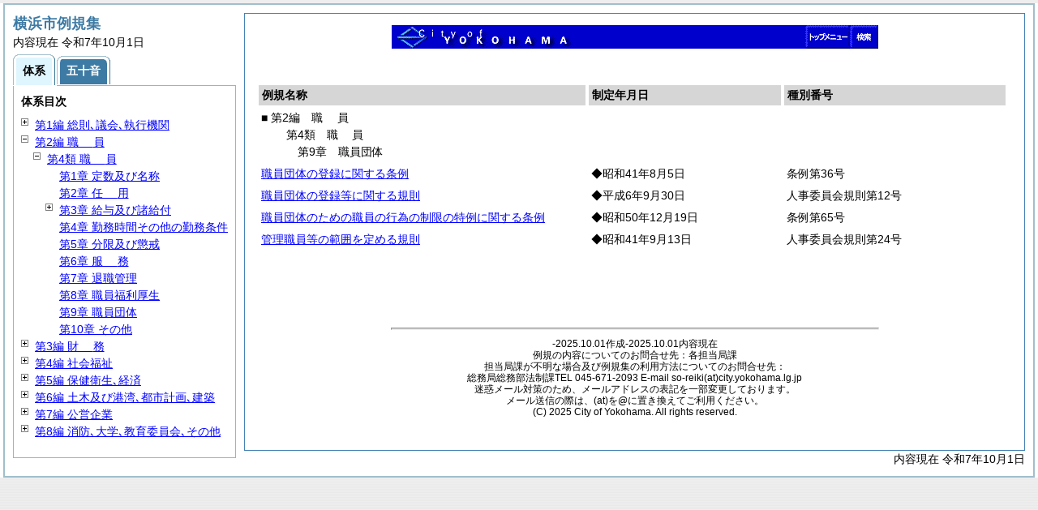

--- FILE ---
content_type: text/html
request_url: https://cgi.city.yokohama.lg.jp/somu/reiki/reiki_taikei/r_taikei_02_01_09.html
body_size: 5159
content:
<?xml version="1.0" encoding="UTF-8"?>
<!DOCTYPE html PUBLIC "-//W3C//DTD XHTML 1.0 Transitional//EN" "http://www.w3.org/TR/xhtml1/DTD/xhtml1-transitional.dtd">
<html xmlns="http://www.w3.org/1999/xhtml" xml:lang="ja" lang="ja" dir="ltr">
<head>
<meta http-equiv="Content-Type" content="text/html; charset=UTF-8" />
<meta http-equiv="Content-Language" content="ja" />
<meta http-equiv="Content-Style-Type" content="text/css" />
<meta http-equiv="Content-Script-Type" content="text/javascript" />
<meta name="viewport" content="width=device-width,initial-scale=1.0" />
<meta name="ROBOTS" content="NOARCHIVE" />
<title>Reiki-Base インターネット版　体系目次検索</title>
<meta name="author" content="株式会社ぎょうせい" />
<meta name="copyright" content="(C) GYOSEI Corporation." />
<link rel="stylesheet" type="text/css" href="../css/reset.css" />
<link rel="stylesheet" type="text/css" href="../css/base.css" />
<link rel="stylesheet" type="text/css" href="../css/layout-master.css" />
<link rel="stylesheet" type="text/css" href="../css/module01.css" />
<link rel="stylesheet" type="text/css" href="../css/layout-master_htmlcreate.css" />
<script type="text/javascript" src="../js/webkit.scrollabletable_ie8.js" charset="UTF-8"></script>
<script type="text/javascript" src="../js/jquery.js" charset="UTF-8"></script>
<script type="text/javascript" src="../js/jquery-dimensions.js" charset="UTF-8"></script>
<script type="text/javascript" src="../js/jquery-tooltip.js" charset="UTF-8"></script>
<script type="text/javascript" src="../js/jquery.scrollTo-min.js" charset="UTF-8"></script>
<script type="text/javascript" src="../js/yuga.js" charset="UTF-8"></script>
<script type="text/javascript" src="../js/htmlcreate_taikei_init.js" charset="UTF-8"></script>
<link rel="stylesheet" type="text/css" href="../css/y-headerfooter.css" />
<script type="text/javascript" src="../js/y-headerfooter.js" charset="UTF-8"></script>
<script type="text/javascript" src="../js/ipad.js" charset="UTF-8"></script>
<script type="text/javascript">
iPadLoadStyle("../css/ipad.css");
</script>
<link rel="index contents" href="../reiki_menu.html" title="メインメニュー" /><!-- 【+注+】href属性へはメインメニューへのパスを記述 -->
</head>

<body id="gyosei_reikibase" class="internet">
<div id="wrapper">

<div id="container-area">
<div id="container">
<div id="container-inner" class="clearfix">

<div class="section-lv1" id="primary"><div id="primaryInner">
<!--ここから横浜市ヘッダ-->
<div align="center">
<img id="y-image" src="/coparts/header.gif/nh02.gif" width="600" height="29" usemap="#hd02" ismap alt="横浜市ヘッダ" border="0" class="y-image">
<map name="hd02" class="y-image">
<area id="searchLink" shape="rect" coords="566,0,600,29"  href="https://www.city.yokohama.lg.jp/aboutweb/search/search.html" target="_top" alt="検索へのリンク">
<area id="homeLink" shape="rect" coords="510,0,564,29"  href="/index.html" target="_top" alt="トップメニューへのリンク">
<area shape="default" nohref alt="リンク無し">
</map>
</div>
<!--ここまで横浜市ヘッダ-->
<br><br>
<table class="scrollableA01" id="scrollable01">
<col width="44%" />
<col width="26%" />
<col width="30%" />
<thead>
<tr class="table-headings">
<th>例規名称</th>
<th>制定年月日</th>
<th>種別番号</th>
</tr>
</thead>
<tbody>
<!--　ここに例規リストを入れる -->
<tr>
<td class="indent-list01"><ul><li>■ 第2編　<span class="tk-space">職</span>員
<ul><li>第4類　<span class="tk-space">職</span>員
<ul><li>第9章　職員団体
</li></ul></li></ul></li></ul></td>
<td>&nbsp;</td>
<td>&nbsp;</td>
</tr>
<tr>
<td><a href="../reiki_honbun/g202RG00000523.html" onclick="window.open('../reiki_honbun/g202RG00000523.html');return false;">職員団体の登録に関する条例</a></td>
<td>◆昭和41年8月5日</td>
<td>条例第36号</td>
</tr>
<tr>
<td><a href="../reiki_honbun/g202RG00000524.html" onclick="window.open('../reiki_honbun/g202RG00000524.html');return false;">職員団体の登録等に関する規則</a></td>
<td>◆平成6年9月30日</td>
<td>人事委員会規則第12号</td>
</tr>
<tr>
<td><a href="../reiki_honbun/g202RG00000525.html" onclick="window.open('../reiki_honbun/g202RG00000525.html');return false;">職員団体のための職員の行為の制限の特例に関する条例</a></td>
<td>◆昭和50年12月19日</td>
<td>条例第65号</td>
</tr>
<tr>
<td><a href="../reiki_honbun/g202RG00000526.html" onclick="window.open('../reiki_honbun/g202RG00000526.html');return false;">管理職員等の範囲を定める規則</a></td>
<td>◆昭和41年9月13日</td>
<td>人事委員会規則第24号</td>
</tr>

</tbody>
</table>
<br><br><br><br>
<!--ここから横浜市フッタ-->
<hr size="2" class="y-hr">
<div style="font-size:9pt; line-height:11pt; text-align:center;">
-2025.10.01作成-2025.10.01内容現在<br>
例規の内容についてのお問合せ先：各担当局課<br>
担当局課が不明な場合及び例規集の利用方法についてのお問合せ先：<br>
総務局総務部法制課TEL 045-671-2093 E-mail so-reiki(at)city.yokohama.lg.jp<br>
迷惑メール対策のため、メールアドレスの表記を一部変更しております。<br>
メール送信の際は、(at)を@に置き換えてご利用ください。<br>
(C) 2025 City of Yokohama. All rights reserved.
</div>
<!--ここまで横浜市フッタ-->
<!-- /.section-lv1 --></div>
<p class="provinces">内容現在 令和7年10月1日</p>
</div>
<!-- /#container-inner --></div>
<!-- /#container --></div>
<!-- /#container-area --></div>

<div id="secondary">
<h2 id="goodsname" class="heading-lv2A">横浜市例規集</h2>
<p>内容現在 令和7年10月1日&nbsp;&nbsp;&nbsp;</p>
<ul class="tab-nav-noscript mt04">
<li><a href="javascript:void(0);" class="active"><span>体系</span></a></li>
<li><a href="../reiki_kana/kana_default.html"><span>五十音</span></a></li>
</ul>
<div id="tab_taikei" class="tab-body">
<dl>
<dt><em>体系目次</em></dt>
<dd class="mt04">
<ul id="navigation" class="treeview mt08 height430">
<!--　ここに体系目次を入れる -->
<li><span class="close">&nbsp;</span><a href="r_taikei_01.html" id="r_taikei_01">第1編 総則､議会､執行機関</a>
<ul class="none">
 <li><span class="close">&nbsp;</span><a href="r_taikei_01_01.html" id="r_taikei_01_01">第1類 <span class="tk-space">総</span>則</a>
 <ul class="none">
   <li><span class="noicon">&nbsp;</span><a href="r_taikei_01_01_01.html" id="r_taikei_01_01_01">第1章 市の事務所の位置等</a></li>
   <li><span class="noicon">&nbsp;</span><a href="r_taikei_01_01_02.html" id="r_taikei_01_01_02">第1章の2 基本構想</a></li>
   <li><span class="noicon">&nbsp;</span><a href="r_taikei_01_01_03.html" id="r_taikei_01_01_03">第1章の3 国際平和</a></li>
   <li><span class="noicon">&nbsp;</span><a href="r_taikei_01_01_04.html" id="r_taikei_01_01_04">第2章 <span class="tk-space">選</span>挙</a></li>
   <li><span class="noicon">&nbsp;</span><a href="r_taikei_01_01_05.html" id="r_taikei_01_01_05">第2章の2 政治倫理</a></li>
   <li><span class="noicon">&nbsp;</span><a href="r_taikei_01_01_06.html" id="r_taikei_01_01_06">第2章の3 在任期間</a></li>
   <li><span class="noicon">&nbsp;</span><a href="r_taikei_01_01_07.html" id="r_taikei_01_01_07">第3章 公告式</a></li>
   <li><span class="noicon">&nbsp;</span><a href="r_taikei_01_01_08.html" id="r_taikei_01_01_08">第4章 <span class="tk-space">文</span>書</a></li>
   <li><span class="noicon">&nbsp;</span><a href="r_taikei_01_01_09.html" id="r_taikei_01_01_09">第4章の2 行政手続</a></li>
   <li><span class="noicon">&nbsp;</span><a href="r_taikei_01_01_10.html" id="r_taikei_01_01_10">第4章の3 社会保障・税番号制度</a></li>
   <li><span class="noicon">&nbsp;</span><a href="r_taikei_01_01_11.html" id="r_taikei_01_01_11">第5章 <span class="tk-space">表</span>彰</a></li>
 </ul>
 </li>
 <li><span class="noicon">&nbsp;</span><a href="r_taikei_01_02.html" id="r_taikei_01_02">第2類 <span class="tk-space">議</span>会</a></li>
 <li><span class="close">&nbsp;</span><a href="r_taikei_01_03.html" id="r_taikei_01_03">第3類 執行機関</a>
 <ul class="none">
   <li><span class="close">&nbsp;</span><a href="r_taikei_01_03_01.html" id="r_taikei_01_03_01">第1章 <span class="tk-space">市</span>長</a>
  <ul class="none">
     <li><span class="noicon">&nbsp;</span><a href="r_taikei_01_03_01_ 1.html" id="r_taikei_01_03_01_ 1">第1節 事務分掌</a></li>
     <li><span class="noicon">&nbsp;</span><a href="r_taikei_01_03_01_ 2.html" id="r_taikei_01_03_01_ 2">第2節 附属機関等</a></li>
     <li><span class="noicon">&nbsp;</span><a href="r_taikei_01_03_01_ 3.html" id="r_taikei_01_03_01_ 3">第3節 専決等</a></li>
     <li><span class="noicon">&nbsp;</span><a href="r_taikei_01_03_01_ 4.html" id="r_taikei_01_03_01_ 4">第4節 その他</a></li>
  </ul>
  </li>
   <li><span class="noicon">&nbsp;</span><a href="r_taikei_01_03_02.html" id="r_taikei_01_03_02">第2章 教育委員会(第15類参照)</a></li>
   <li><span class="noicon">&nbsp;</span><a href="r_taikei_01_03_03.html" id="r_taikei_01_03_03">第3章 選挙管理委員会</a></li>
   <li><span class="noicon">&nbsp;</span><a href="r_taikei_01_03_04.html" id="r_taikei_01_03_04">第4章 監査委員</a></li>
   <li><span class="noicon">&nbsp;</span><a href="r_taikei_01_03_05.html" id="r_taikei_01_03_05">第5章 人事委員会</a></li>
   <li><span class="noicon">&nbsp;</span><a href="r_taikei_01_03_06.html" id="r_taikei_01_03_06">第6章 農業委員会</a></li>
   <li><span class="noicon">&nbsp;</span><a href="r_taikei_01_03_07.html" id="r_taikei_01_03_07">第7章 固定資産評価審査委員会</a></li>
 </ul>
 </li>
</ul>
</li>
<li><span class="open">&nbsp;</span><a href="r_taikei_02.html" id="r_taikei_02">第2編 <span class="tk-space">職</span>員</a>
<ul>
 <li><span class="open">&nbsp;</span><a href="r_taikei_02_01.html" id="r_taikei_02_01">第4類 <span class="tk-space">職</span>員</a>
 <ul>
   <li><span class="noicon">&nbsp;</span><a href="r_taikei_02_01_01.html" id="r_taikei_02_01_01">第1章 定数及び名称</a></li>
   <li><span class="noicon">&nbsp;</span><a href="r_taikei_02_01_02.html" id="r_taikei_02_01_02">第2章 <span class="tk-space">任</span>用</a></li>
   <li><span class="close">&nbsp;</span><a href="r_taikei_02_01_03.html" id="r_taikei_02_01_03">第3章 給与及び諸給付</a>
  <ul class="none">
     <li><span class="noicon">&nbsp;</span><a href="r_taikei_02_01_03_ 1.html" id="r_taikei_02_01_03_ 1">第1節 報酬及び給料</a></li>
     <li><span class="noicon">&nbsp;</span><a href="r_taikei_02_01_03_ 2.html" id="r_taikei_02_01_03_ 2">第2節 手当及び諸給付</a></li>
     <li><span class="noicon">&nbsp;</span><a href="r_taikei_02_01_03_ 3.html" id="r_taikei_02_01_03_ 3">第3節 費用弁償及び旅費</a></li>
  </ul>
  </li>
   <li><span class="noicon">&nbsp;</span><a href="r_taikei_02_01_04.html" id="r_taikei_02_01_04">第4章 勤務時間その他の勤務条件</a></li>
   <li><span class="noicon">&nbsp;</span><a href="r_taikei_02_01_05.html" id="r_taikei_02_01_05">第5章 分限及び懲戒</a></li>
   <li><span class="noicon">&nbsp;</span><a href="r_taikei_02_01_06.html" id="r_taikei_02_01_06">第6章 <span class="tk-space">服</span>務</a></li>
   <li><span class="noicon">&nbsp;</span><a href="r_taikei_02_01_07.html" id="r_taikei_02_01_07">第7章 退職管理</a></li>
   <li><span class="noicon">&nbsp;</span><a href="r_taikei_02_01_08.html" id="r_taikei_02_01_08">第8章 職員福利厚生</a></li>
   <li><span class="noicon">&nbsp;</span><a href="r_taikei_02_01_09.html" id="r_taikei_02_01_09">第9章 職員団体</a></li>
   <li><span class="noicon">&nbsp;</span><a href="r_taikei_02_01_10.html" id="r_taikei_02_01_10">第10章 その他</a></li>
 </ul>
 </li>
</ul>
</li>
<li><span class="close">&nbsp;</span><a href="r_taikei_03.html" id="r_taikei_03">第3編 <span class="tk-space">財</span>務</a>
<ul class="none">
 <li><span class="close">&nbsp;</span><a href="r_taikei_03_01.html" id="r_taikei_03_01">第5類 <span class="tk-space">財</span>務</a>
 <ul class="none">
   <li><span class="noicon">&nbsp;</span><a href="r_taikei_03_01_01.html" id="r_taikei_03_01_01">第1章 <span class="tk-space">財</span>産</a></li>
   <li><span class="noicon">&nbsp;</span><a href="r_taikei_03_01_02.html" id="r_taikei_03_01_02">第2章 税及び税外収入</a></li>
   <li><span class="noicon">&nbsp;</span><a href="r_taikei_03_01_03.html" id="r_taikei_03_01_03">第3章 予算及び会計</a></li>
   <li><span class="noicon">&nbsp;</span><a href="r_taikei_03_01_04.html" id="r_taikei_03_01_04">第4章 <span class="tk-space">契</span>約</a></li>
   <li><span class="noicon">&nbsp;</span><a href="r_taikei_03_01_05.html" id="r_taikei_03_01_05">第5章 その他</a></li>
 </ul>
 </li>
</ul>
</li>
<li><span class="close">&nbsp;</span><a href="r_taikei_04.html" id="r_taikei_04">第4編 社会福祉</a>
<ul class="none">
 <li><span class="close">&nbsp;</span><a href="r_taikei_04_01.html" id="r_taikei_04_01">第6類 社会福祉</a>
 <ul class="none">
   <li><span class="noicon">&nbsp;</span><a href="r_taikei_04_01_01.html" id="r_taikei_04_01_01">第1章 生活保護等</a></li>
   <li><span class="noicon">&nbsp;</span><a href="r_taikei_04_01_02.html" id="r_taikei_04_01_02">第1章の2 老人福祉</a></li>
   <li><span class="noicon">&nbsp;</span><a href="r_taikei_04_01_03.html" id="r_taikei_04_01_03">第2章 児童福祉</a></li>
   <li><span class="noicon">&nbsp;</span><a href="r_taikei_04_01_04.html" id="r_taikei_04_01_04">第3章 障害者福祉</a></li>
   <li><span class="noicon">&nbsp;</span><a href="r_taikei_04_01_05.html" id="r_taikei_04_01_05">第4章 国民健康保険</a></li>
   <li><span class="noicon">&nbsp;</span><a href="r_taikei_04_01_06.html" id="r_taikei_04_01_06">第4章の2 介護保険</a></li>
   <li><span class="noicon">&nbsp;</span><a href="r_taikei_04_01_07.html" id="r_taikei_04_01_07">第4章の3 後期高齢者医療制度</a></li>
   <li><span class="noicon">&nbsp;</span><a href="r_taikei_04_01_08.html" id="r_taikei_04_01_08">第5章 職業訓練</a></li>
   <li><span class="noicon">&nbsp;</span><a href="r_taikei_04_01_09.html" id="r_taikei_04_01_09">第6章 その他</a></li>
 </ul>
 </li>
</ul>
</li>
<li><span class="close">&nbsp;</span><a href="r_taikei_05.html" id="r_taikei_05">第5編 保健衛生､経済</a>
<ul class="none">
 <li><span class="close">&nbsp;</span><a href="r_taikei_05_01.html" id="r_taikei_05_01">第7類 保健衛生</a>
 <ul class="none">
   <li><span class="noicon">&nbsp;</span><a href="r_taikei_05_01_01.html" id="r_taikei_05_01_01">第1章 予防衛生</a></li>
   <li><span class="noicon">&nbsp;</span><a href="r_taikei_05_01_02.html" id="r_taikei_05_01_02">第2章 食品衛生</a></li>
   <li><span class="noicon">&nbsp;</span><a href="r_taikei_05_01_03.html" id="r_taikei_05_01_03">第3章 環境衛生</a></li>
   <li><span class="close">&nbsp;</span><a href="r_taikei_05_01_04.html" id="r_taikei_05_01_04">第4章 <span class="tk-space">施</span>設</a>
  <ul class="none">
     <li><span class="noicon">&nbsp;</span><a href="r_taikei_05_01_04_ 1.html" id="r_taikei_05_01_04_ 1">第1節 病院等</a></li>
     <li><span class="noicon">&nbsp;</span><a href="r_taikei_05_01_04_ 2.html" id="r_taikei_05_01_04_ 2">第2節 保健所及び福祉保健センター</a></li>
     <li><span class="noicon">&nbsp;</span><a href="r_taikei_05_01_04_ 3.html" id="r_taikei_05_01_04_ 3">第3節 研究所及び検査所</a></li>
     <li><span class="noicon">&nbsp;</span><a href="r_taikei_05_01_04_ 4.html" id="r_taikei_05_01_04_ 4">第4節 墓地及び斎場</a></li>
     <li><span class="noicon">&nbsp;</span><a href="r_taikei_05_01_04_ 5.html" id="r_taikei_05_01_04_ 5">第5節 その他</a></li>
  </ul>
  </li>
   <li><span class="noicon">&nbsp;</span><a href="r_taikei_05_01_05.html" id="r_taikei_05_01_05">第5章 動物の愛護及び管理</a></li>
   <li><span class="noicon">&nbsp;</span><a href="r_taikei_05_01_06.html" id="r_taikei_05_01_06">第6章 その他</a></li>
 </ul>
 </li>
 <li><span class="close">&nbsp;</span><a href="r_taikei_05_02.html" id="r_taikei_05_02">第8類 <span class="tk-space">経</span>済</a>
 <ul class="none">
   <li><span class="noicon">&nbsp;</span><a href="r_taikei_05_02_01.html" id="r_taikei_05_02_01">第1章 商工業</a></li>
   <li><span class="noicon">&nbsp;</span><a href="r_taikei_05_02_02.html" id="r_taikei_05_02_02">第2章 <span class="tk-space">市</span>場</a></li>
   <li><span class="noicon">&nbsp;</span><a href="r_taikei_05_02_03.html" id="r_taikei_05_02_03">第3章 <span class="tk-space">農</span>業</a></li>
   <li><span class="noicon">&nbsp;</span><a href="r_taikei_05_02_04.html" id="r_taikei_05_02_04">第4章 消費生活</a></li>
 </ul>
 </li>
</ul>
</li>
<li><span class="close">&nbsp;</span><a href="r_taikei_06.html" id="r_taikei_06">第6編 土木及び港湾､都市計画､建築</a>
<ul class="none">
 <li><span class="close">&nbsp;</span><a href="r_taikei_06_01.html" id="r_taikei_06_01">第9類 土木及び港湾</a>
 <ul class="none">
   <li><span class="noicon">&nbsp;</span><a href="r_taikei_06_01_01.html" id="r_taikei_06_01_01">第1章 <span class="tk-space">道</span>路</a></li>
   <li><span class="noicon">&nbsp;</span><a href="r_taikei_06_01_02.html" id="r_taikei_06_01_02">第2章 下水道､河川その他</a></li>
   <li><span class="noicon">&nbsp;</span><a href="r_taikei_06_01_03.html" id="r_taikei_06_01_03">第3章 <span class="tk-space">港</span>湾</a></li>
 </ul>
 </li>
 <li><span class="close">&nbsp;</span><a href="r_taikei_06_02.html" id="r_taikei_06_02">第10類 都市計画</a>
 <ul class="none">
   <li><span class="noicon">&nbsp;</span><a href="r_taikei_06_02_01.html" id="r_taikei_06_02_01">第1章 <span class="tk-space">公</span>園</a></li>
   <li><span class="noicon">&nbsp;</span><a href="r_taikei_06_02_02.html" id="r_taikei_06_02_02">第1章の2 <span class="tk-space">緑</span>化</a></li>
   <li><span class="noicon">&nbsp;</span><a href="r_taikei_06_02_03.html" id="r_taikei_06_02_03">第2章 風致及び広告物</a></li>
   <li><span class="noicon">&nbsp;</span><a href="r_taikei_06_02_04.html" id="r_taikei_06_02_04">第3章 駐車場</a></li>
   <li><span class="noicon">&nbsp;</span><a href="r_taikei_06_02_05.html" id="r_taikei_06_02_05">第4章 区画整理及び再開発</a></li>
   <li><span class="noicon">&nbsp;</span><a href="r_taikei_06_02_06.html" id="r_taikei_06_02_06">第5章 都市計画</a></li>
 </ul>
 </li>
 <li><span class="close">&nbsp;</span><a href="r_taikei_06_03.html" id="r_taikei_06_03">第11類 <span class="tk-space">建</span>築</a>
 <ul class="none">
   <li><span class="noicon">&nbsp;</span><a href="r_taikei_06_03_01.html" id="r_taikei_06_03_01">第1章 <span class="tk-space">建</span>築</a></li>
   <li><span class="noicon">&nbsp;</span><a href="r_taikei_06_03_02.html" id="r_taikei_06_03_02">第2章 <span class="tk-space">住</span>宅</a></li>
   <li><span class="noicon">&nbsp;</span><a href="r_taikei_06_03_03.html" id="r_taikei_06_03_03">第3章 宅地造成</a></li>
   <li><span class="noicon">&nbsp;</span><a href="r_taikei_06_03_04.html" id="r_taikei_06_03_04">第4章 助成その他</a></li>
 </ul>
 </li>
</ul>
</li>
<li><span class="close">&nbsp;</span><a href="r_taikei_07.html" id="r_taikei_07">第7編 公営企業</a>
<ul class="none">
 <li><span class="close">&nbsp;</span><a href="r_taikei_07_01.html" id="r_taikei_07_01">第12類 公営企業</a>
 <ul class="none">
   <li><span class="noicon">&nbsp;</span><a href="r_taikei_07_01_01.html" id="r_taikei_07_01_01">第1章 <span class="tk-space">通</span>則</a></li>
   <li><span class="close">&nbsp;</span><a href="r_taikei_07_01_02.html" id="r_taikei_07_01_02">第2章 <span class="tk-space">水</span>道</a>
  <ul class="none">
     <li><span class="noicon">&nbsp;</span><a href="r_taikei_07_01_02_ 1.html" id="r_taikei_07_01_02_ 1">第1節 <span class="tk-space">文</span>書</a></li>
     <li><span class="noicon">&nbsp;</span><a href="r_taikei_07_01_02_ 2.html" id="r_taikei_07_01_02_ 2">第1節の2 行政手続</a></li>
     <li><span class="noicon">&nbsp;</span><a href="r_taikei_07_01_02_ 3.html" id="r_taikei_07_01_02_ 3">第2節 <span class="tk-space">職</span>制</a></li>
     <li><span class="noicon">&nbsp;</span><a href="r_taikei_07_01_02_ 4.html" id="r_taikei_07_01_02_ 4">第3節 <span class="tk-space">職</span>員</a></li>
     <li><span class="noicon">&nbsp;</span><a href="r_taikei_07_01_02_ 5.html" id="r_taikei_07_01_02_ 5">第4節 <span class="tk-space">財</span>務</a></li>
     <li><span class="noicon">&nbsp;</span><a href="r_taikei_07_01_02_ 6.html" id="r_taikei_07_01_02_ 6">第5節 <span class="tk-space">事</span>業</a></li>
     <li><span class="noicon">&nbsp;</span><a href="r_taikei_07_01_02_ 7.html" id="r_taikei_07_01_02_ 7">第6節 その他</a></li>
  </ul>
  </li>
   <li><span class="close">&nbsp;</span><a href="r_taikei_07_01_03.html" id="r_taikei_07_01_03">第3章 <span class="tk-space">交</span>通</a>
  <ul class="none">
     <li><span class="noicon">&nbsp;</span><a href="r_taikei_07_01_03_ 1.html" id="r_taikei_07_01_03_ 1">第1節 <span class="tk-space">文</span>書</a></li>
     <li><span class="noicon">&nbsp;</span><a href="r_taikei_07_01_03_ 2.html" id="r_taikei_07_01_03_ 2">第1節の2 行政手続</a></li>
     <li><span class="noicon">&nbsp;</span><a href="r_taikei_07_01_03_ 3.html" id="r_taikei_07_01_03_ 3">第2節 <span class="tk-space">職</span>制</a></li>
     <li><span class="noicon">&nbsp;</span><a href="r_taikei_07_01_03_ 4.html" id="r_taikei_07_01_03_ 4">第3節 <span class="tk-space">職</span>員</a></li>
     <li><span class="noicon">&nbsp;</span><a href="r_taikei_07_01_03_ 5.html" id="r_taikei_07_01_03_ 5">第4節 <span class="tk-space">財</span>務</a></li>
     <li><span class="noicon">&nbsp;</span><a href="r_taikei_07_01_03_ 6.html" id="r_taikei_07_01_03_ 6">第5節 <span class="tk-space">事</span>業</a></li>
     <li><span class="noicon">&nbsp;</span><a href="r_taikei_07_01_03_ 7.html" id="r_taikei_07_01_03_ 7">第6節 その他</a></li>
  </ul>
  </li>
   <li><span class="close">&nbsp;</span><a href="r_taikei_07_01_04.html" id="r_taikei_07_01_04">第3章の2 <span class="tk-space">病</span>院</a>
  <ul class="none">
     <li><span class="noicon">&nbsp;</span><a href="r_taikei_07_01_04_ 1.html" id="r_taikei_07_01_04_ 1">第1節 <span class="tk-space">文</span>書</a></li>
     <li><span class="noicon">&nbsp;</span><a href="r_taikei_07_01_04_ 2.html" id="r_taikei_07_01_04_ 2">第2節 行政手続</a></li>
     <li><span class="noicon">&nbsp;</span><a href="r_taikei_07_01_04_ 3.html" id="r_taikei_07_01_04_ 3">第3節 <span class="tk-space">職</span>制</a></li>
     <li><span class="noicon">&nbsp;</span><a href="r_taikei_07_01_04_ 4.html" id="r_taikei_07_01_04_ 4">第4節 <span class="tk-space">職</span>員</a></li>
     <li><span class="noicon">&nbsp;</span><a href="r_taikei_07_01_04_ 5.html" id="r_taikei_07_01_04_ 5">第5節 <span class="tk-space">財</span>務</a></li>
     <li><span class="noicon">&nbsp;</span><a href="r_taikei_07_01_04_ 6.html" id="r_taikei_07_01_04_ 6">第6節 <span class="tk-space">事</span>業</a></li>
  </ul>
  </li>
   <li><span class="noicon">&nbsp;</span><a href="r_taikei_07_01_05.html" id="r_taikei_07_01_05">第4章 <span class="tk-space">埋</span>立</a></li>
   <li><span class="noicon">&nbsp;</span><a href="r_taikei_07_01_06.html" id="r_taikei_07_01_06">第5章 下水道</a></li>
 </ul>
 </li>
</ul>
</li>
<li><span class="close">&nbsp;</span><a href="r_taikei_08.html" id="r_taikei_08">第8編 消防､大学､教育委員会､その他</a>
<ul class="none">
 <li><span class="close">&nbsp;</span><a href="r_taikei_08_01.html" id="r_taikei_08_01">第13類 <span class="tk-space">消</span>防</a>
 <ul class="none">
   <li><span class="noicon">&nbsp;</span><a href="r_taikei_08_01_01.html" id="r_taikei_08_01_01">第1章 <span class="tk-space">通</span>則</a></li>
   <li><span class="noicon">&nbsp;</span><a href="r_taikei_08_01_02.html" id="r_taikei_08_01_02">第2章 <span class="tk-space">職</span>員</a></li>
   <li><span class="noicon">&nbsp;</span><a href="r_taikei_08_01_03.html" id="r_taikei_08_01_03">第3章 火災予防その他</a></li>
   <li><span class="noicon">&nbsp;</span><a href="r_taikei_08_01_04.html" id="r_taikei_08_01_04">第3章の2 <span class="tk-space">救</span>急</a></li>
   <li><span class="noicon">&nbsp;</span><a href="r_taikei_08_01_05.html" id="r_taikei_08_01_05">第4章 災害対策</a></li>
 </ul>
 </li>
 <li><span class="noicon">&nbsp;</span><a href="r_taikei_08_02.html" id="r_taikei_08_02">第14類 <span class="tk-space">大</span>学</a></li>
 <li><span class="close">&nbsp;</span><a href="r_taikei_08_03.html" id="r_taikei_08_03">第15類 教育委員会</a>
 <ul class="none">
   <li><span class="close">&nbsp;</span><a href="r_taikei_08_03_01.html" id="r_taikei_08_03_01">第1章 委員会､事務局等</a>
  <ul class="none">
     <li><span class="noicon">&nbsp;</span><a href="r_taikei_08_03_01_ 1.html" id="r_taikei_08_03_01_ 1">第1節 会議､文書等</a></li>
     <li><span class="noicon">&nbsp;</span><a href="r_taikei_08_03_01_ 2.html" id="r_taikei_08_03_01_ 2">第1節の2 行政手続</a></li>
     <li><span class="noicon">&nbsp;</span><a href="r_taikei_08_03_01_ 3.html" id="r_taikei_08_03_01_ 3">第2節 <span class="tk-space">職</span>制</a></li>
     <li><span class="noicon">&nbsp;</span><a href="r_taikei_08_03_01_ 4.html" id="r_taikei_08_03_01_ 4">第3節 <span class="tk-space">職</span>員</a></li>
  </ul>
  </li>
   <li><span class="noicon">&nbsp;</span><a href="r_taikei_08_03_02.html" id="r_taikei_08_03_02">第2章 学校教育</a></li>
   <li><span class="noicon">&nbsp;</span><a href="r_taikei_08_03_03.html" id="r_taikei_08_03_03">第3章 社会教育</a></li>
   <li><span class="noicon">&nbsp;</span><a href="r_taikei_08_03_04.html" id="r_taikei_08_03_04">第4章 その他</a></li>
 </ul>
 </li>
 <li><span class="noicon">&nbsp;</span><a href="r_taikei_08_04.html" id="r_taikei_08_04">第16類 その他</a></li>
</ul>
</li>

</ul></dd>
</dl>
<!-- /#tab_taikei --></div>
<!-- /#secondary -->
</div>

<!-- /#wrapper --></div>
</body>
</html>


--- FILE ---
content_type: text/css
request_url: https://cgi.city.yokohama.lg.jp/somu/reiki/css/layout-master_htmlcreate.css
body_size: 1507
content:
@charset "utf-8";
#primary,
#secondary {
	font-size: 116.7%;
	}
/* update jquery.treeview.css(#navigation=.treeview) */
#navigation a,
.gojyuon-tableA01 a {
	color: #00f;
	text-decoration: underline;
}

#navigation a:visited,
.gojyuon-tableA01 a:visited {
	color: #8a2be2;
}

#navigation a:hover,
#navigation a.current,
.gojyuon-tableA01 a:hover,
.gojyuon-tableA01 a.current {
	color: #fa0;
	text-decoration: none;
}
#navigation a:active,
#navigation a:focus,
.gojyuon-tableA01 a:active,
.gojyuon-tableA01 a:focus {
	outline: none;
	color: #fa0;
	text-decoration: none;
}
/* ----------------------------------------------------------------------------
 * ツリー表示
 * ------------------------------------------------------------------------- */
.none {
	display:none;
}
.treeview {
	margin-left:0px;
}
.treeview a {
	margin-left:5px;
}
#navigation ul {
	padding-left:15px;
	list-style:none;
}
.treeview li {
	list-style:none;
}

.treeview .open {
	width: 10px;
	cursor: pointer;
	padding-left:15px;
	margin-right:-7px;
	background-image: url(../img/treeview/minus.gif);
	background-repeat: no-repeat;
	background-position: left top;
}
.treeview .close {
	width: 10px;
	cursor: pointer;
	padding-left:15px;
	margin-right:-7px;
	background-image: url(../img/treeview/plus.gif);
	background-repeat: no-repeat;
	background-position: left top;
}
.treeview .noicon {
	width: 10px;
	padding-left:15px;
	margin-right:-7px;
	background-image: url(../img/treeview/noicon.gif);
	background-repeat: no-repeat;
	background-position: left top;
}

body {
	font-size: 75%;
	}
.menu-listA01 li a:active,
.menu-listA01 li a:focus {
	color: #fa0;
	text-decoration: none;
}
#primary a {
	color: #00f;
	text-decoration: underline;
	}
#primary a:visited {
	color: #8a2be2;
}
#primary a:hover,
#primary a.current {
	color: #fa0;
	text-decoration: none;
	}
#primary a:active,
#primary a:focus {
	outline: none;
	color: #fa0;
	text-decoration: none;
	}
.tab-nav-noscript li a:hover,
.tab-nav-noscript li a:focus,
.tab-nav-noscript li a:active {
	text-decoration: underline;
	
}
.tab-nav-noscript li a:hover {
	background: url(../img/button/tab/tab-nav002.gif) 0 0 no-repeat;
	background-color: #3D7AA4;
	color: #fff;
}
.tab-nav-noscript li a:hover span {
	padding: 10px 12px 6px 6px;
	background: url(../img/button/tab/tab-nav002.gif) right -60px no-repeat;
	background-color: #3D7AA4;
	color: #fff;
}
.tab-nav-noscript li a.active:hover {
	background: url(../img/button/tab/tab-nav001.gif) 0 0 no-repeat;
	color: #000;
}
.tab-nav-noscript li a.active:hover span {
	padding: 10px 12px 7px 6px;
	border: 0 none;
	background: url(../img/button/tab/tab-nav001.gif) right -60px no-repeat;
	color: #000;
}
#wrapper {
	width: auto;
	margin: 0;
	padding: 0;
	border: none;
	background: #fff;
}
#container-area {
	width: auto;
	margin: 4px;
	padding: 10px;
	border: 2px solid #a0bfcc;
	background: #fff;
}
#container {
	position: static;
	padding: 0;
	border: 0 none;
}
#container-inner {
	width: auto;
}
#primary {
	float: right;
	width: 100%;
	margin-left: -285px;
}
#primary.no-secondary {
	margin-left: 0;
}
#primaryInner {
	margin-left: 285px;
	padding: 14px;
	border: 1px solid #4682b4;
	min-height: 510px;
	_height: 510px;
}
#primaryInner.newArrival {
	margin-left: 0;
}
.indent-list01 ul ul {
	padding-left: 2.2em;
}
.indent-list01 ul ul ul {
	padding-left: 1em;
}
.provinces {
	text-align: right;
}

#secondary {
	position: fixed;
	top: 16px;
	left: 16px;
	float: none;
	width: 275px;
	line-height:1.5;
}

* html {
	overflow: hidden;
}
* html,
* html body,
* html #wrapper {
	height: 100%;
}
* html #wrapper {
	overflow: auto;
}
* html #secondary {
	position: absolute;
}
h2 {
	word-wrap: break-word;
}

span.tk-space {
	letter-spacing: 1.25em;
}

@media print {
	/* ---------------------------------------------------------------------------
	 * 一覧だけを印刷するためのCSSです。
	 * ------------------------------------------------------------------------ */
	
	body{
		background:none;
	}
	thead {
		display: table-header-group;
	}
	#wrapper {
		height:auto;
		margin:0;
		padding:0;
		width:auto;
		background:none ! important; 
		border:none ! important;
		overflow: visible !important;
	}
	#container-area {
		border:none;
	}
	#container {
		border:none;
		padding:0;
		position:static;
	}
	#container-inner {
		height:auto;
		width:auto;
	}
	#primary {
		border:none;
		float:none;
		width:auto;
	}
	#secondary {
		display:none !important;
	}
	.cc-scrollable {
		height:auto !important;
		width:auto !important;
		border: none !important;
		overflow:visible !important;
	}
	#scrollable01 {
		height:auto !important;
		width:auto !important;
	}
	#scrollable01 tbody {
		height:auto !important;
		width:auto !important;
		overflow-x:visible !important;
		overflow-y:visible !important;
	}
	#primaryInner {
		border: none;
	}
	.provinces {
		display:none;
	}

}

/* SRB#3787 smartphone */
@media screen and (max-width: 480px) {
	#primary {
		border:none;
		float:none;
		width:auto;
	}
	#secondary {
		display:none;
	}
	.index_default #container-area {
		min-height:820px;
	}
	.index_default #primary {
		display:none;
	}
	.index_default #secondary {
		display:block;
		border:none;
		float:none;
		width:90%;
		max-width:90%;
		font-size:130%;
	}

	table#scrollable01 {
		col,th,td {
			display:none;
		}
	}
	table#scrollable01 {
		col:first-of-type,th:first-of-type,td:first-of-type {
			display:table-cell;
		}
		col.enforceYmd,th.enforceYmd,td.enforceYmd {
			display:table-cell;
			white-space: nowrap;
		}
	}
}


--- FILE ---
content_type: application/javascript
request_url: https://cgi.city.yokohama.lg.jp/somu/reiki/js/jquery-tooltip.js
body_size: 3689
content:
/*
 * jQuery Tooltip plugin 1.1
 *
 * http://bassistance.de/jquery-plugins/jquery-plugin-tooltip/
 *
 * Copyright (c) 2006 Jörn Zaefferer, Stefan Petre
 *
 * Dual licensed under the MIT and GPL licenses:
 *   http://www.opensource.org/licenses/mit-license.php
 *   http://www.gnu.org/licenses/gpl.html
 *
 * Revision: $Id: jquery.tooltip.js 2237 2007-07-04 19:11:15Z joern.zaefferer $
 *
 */

/**
 * Display a customized tooltip instead of the default one
 * for every selected element. The tooltip behaviour mimics
 * the default one, but lets you style the tooltip and
 * specify the delay before displaying it. In addition, it displays the
 * href value, if it is available.
 *
 * Requires dimensions plugin. 
 *
 * When used on a page with select elements, include the bgiframe plugin. It is used if present.
 *
 * To style the tooltip, use these selectors in your stylesheet:
 *
 * #tooltip - The tooltip container
 *
 * #tooltip h3 - The tooltip title
 *
 * #tooltip div.body - The tooltip body, shown when using showBody
 *
 * #tooltip div.url - The tooltip url, shown when using showURL
 *
 *
 * @example $('a, input, img').Tooltip();
 * @desc Shows tooltips for anchors, inputs and images, if they have a title
 *
 * @example $('label').Tooltip({
 *   delay: 0,
 *   track: true,
 *   event: "click"
 * });
 * @desc Shows tooltips for labels with no delay, tracking mousemovement, displaying the tooltip when the label is clicked.
 *
 * @example // modify global settings
 * $.extend($.fn.Tooltip.defaults, {
 * 	track: true,
 * 	delay: 0,
 * 	showURL: false,
 * 	showBody: " - ",
 *  fixPNG: true
 * });
 * // setup fancy tooltips
 * $('a.pretty').Tooltip({
 * 	 extraClass: "fancy"
 * });
 $('img.pretty').Tooltip({
 * 	 extraClass: "fancy-img",
 * });
 * @desc This example starts with modifying the global settings, applying them to all following Tooltips; Afterwards, Tooltips for anchors with class pretty are created with an extra class for the Tooltip: "fancy" for anchors, "fancy-img" for images
 *
 * @param Object settings (optional) Customize your Tooltips
 * @option Number delay The number of milliseconds before a tooltip is display. Default: 250
 * @option Boolean track If true, let the tooltip track the mousemovement. Default: false
 * @option Boolean showURL If true, shows the href or src attribute within p.url. Defaul: true
 * @option String showBody If specified, uses the String to split the title, displaying the first part in the h3 tag, all following in the p.body tag, separated with <br/>s. Default: null
 * @option String extraClass If specified, adds the class to the tooltip helper. Default: null
 * @option Boolean fixPNG If true, fixes transparent PNGs in IE. Default: false
 * @option Function bodyHandler If specified its called to format the tooltip-body, hiding the title-part. Default: none
 * @option Number top The top-offset for the tooltip position. Default: 15
 * @option Number left The left-offset for the tooltip position. Default: 15
 *
 * @name Tooltip
 * @type jQuery
 * @cat Plugins/Tooltip
 * @author Jörn Zaefferer (http://bassistance.de)
 */
 
/**
 * A global flag to disable all tooltips.
 *
 * @example $("button.openModal").click(function() {
 *   $.Tooltip.blocked = true;
 *   // do some other stuff, eg. showing a modal dialog
 *   $.Tooltip.blocked = false;
 * });
 * 
 * @property
 * @name $.Tooltip.blocked
 * @type Boolean
 * @cat Plugins/Tooltip
 */
 
/**
 * Global defaults for tooltips. Apply to all calls to the Tooltip plugin after modifying  the defaults.
 *
 * @example $.extend($.Tooltip.defaults, {
 *   track: true,
 *   delay: 0
 * });
 * 
 * @property
 * @name $.Tooltip.defaults
 * @type Map
 * @cat Plugins/Tooltip
 */
(function($) {
	
	// the tooltip element
	var helper = {},
		// the current tooltipped element
		current,
		// the title of the current element, used for restoring
		title,
		// timeout id for delayed tooltips
		tID,
		// IE 5.5 or 6
		//IE = $.browser.msie && /MSIE\s(5\.5|6\.)/.test(navigator.userAgent),// upd for jquery3.5.1 comment out
		// upd for jquery3.5.1 IE5.5 or 6は対象外なので全てfalseで返す
		IE = false,
		// flag for mouse tracking
		track = false;
	
	$.Tooltip = {
		blocked: false,
		defaults: {
			delay: 0,
			showURL: false,
			top: 7,
			left: 7
		},
		block: function() {
			$.Tooltip.blocked = !$.Tooltip.blocked;
		}
	};
	
	$.fn.extend({
		Tooltip: function(settings) {
			settings = $.extend({}, $.Tooltip.defaults, settings);
			createHelper();
			return this.each(function() {
					this.tSettings = settings;
					// copy tooltip into its own expando and remove the title
					this.tooltipText = this.title;
					$(this).removeAttr("title");
					// also remove alt attribute to prevent default tooltip in IE
					this.alt = "";
				})
				.hover(save, hide)
				.click(hide);
		},
		fixPNG: IE ? function() {
			return this.each(function () {
				var image = $(this).css('backgroundImage');
				if (image.match(/^url\(["']?(.*\.png)["']?\)$/i)) {
					image = RegExp.$1;
					$(this).css({
						'backgroundImage': 'none',
						'filter': "progid:DXImageTransform.Microsoft.AlphaImageLoader(enabled=true, sizingMethod=crop, src='" + image + "')"
					}).each(function () {
						var position = $(this).css('position');
						if (position != 'absolute' && position != 'relative')
							$(this).css('position', 'relative');
					});
				}
			});
		} : function() { return this; },
		unfixPNG: IE ? function() {
			return this.each(function () {
				$(this).css({'filter': '', backgroundImage: ''});
			});
		} : function() { return this; },
		hideWhenEmpty: function() {
			return this.each(function() {
				$(this)[ $(this).html() ? "show" : "hide" ]();
			});
		},
		url: function() {
			return this.attr('href') || this.attr('src');
		}
	});
	
	function createHelper() {
		// there can be only one tooltip helper
		if( helper.parent )
			return;
		// create the helper, h3 for title, div for url
		helper.parent = $('<div id="tooltip"><h3></h3><div class="body"></div><div class="url"></div></div>')
			// hide it at first
			.hide()
			// add to document
			.appendTo('body');
			
		// apply bgiframe if available
		if ( $.fn.bgiframe )
			helper.parent.bgiframe();
		
		// save references to title and url elements
		helper.title = $('h3', helper.parent);
		helper.body = $('div.body', helper.parent);
		helper.url = $('div.url', helper.parent);
	}
	
	// main event handler to start showing tooltips
	function handle(event) {
		// show helper, either with timeout or on instant
		if( this.tSettings.delay )
			tID = setTimeout(show, this.tSettings.delay);
		else
			show();
		
		// if selected, update the helper position when the mouse moves
		track = !!this.tSettings.track;
		$('body').bind('mousemove', update);
			
		// update at least once
		update(event);
	}
	
	// save elements title before the tooltip is displayed
	function save() {
		// if this is the current source, or it has no title (occurs with click event), stop
		if ( $.Tooltip.blocked || this == current || !this.tooltipText )
			return;

		// save current
		current = this;
		title = this.tooltipText;
		
		if ( this.tSettings.bodyHandler ) {
			helper.title.hide();
			helper.body.html( this.tSettings.bodyHandler.call(this) ).show();
		} else if ( this.tSettings.showBody ) {
			var parts = title.split(this.tSettings.showBody);
			helper.title.html(parts.shift()).show();
			helper.body.empty();
			for(var i = 0, part; part = parts[i]; i++) {
				if(i > 0)
					helper.body.append("<br/>");
				helper.body.append(part);
			}
			helper.body.hideWhenEmpty();
		} else {
			helper.title.html(title).show();
			helper.body.hide();
		}
		
		// if element has href or src, add and show it, otherwise hide it
		if( this.tSettings.showURL && $(this).url() )
			helper.url.html( $(this).url().replace('http://', '') ).show();
		else 
			helper.url.hide();
		
		// add an optional class for this tip
		helper.parent.addClass(this.tSettings.extraClass);

		// fix PNG background for IE
		if (this.tSettings.fixPNG )
			helper.parent.fixPNG();
			
		handle.apply(this, arguments);
	}
	
	// delete timeout and show helper
	function show() {
		tID = null;
		helper.parent.show();
		update();
	}
	
	/**
	 * callback for mousemove
	 * updates the helper position
	 * removes itself when no current element
	 */
	function update(event)	{
		if($.Tooltip.blocked)
			return;
		
		// stop updating when tracking is disabled and the tooltip is visible
		if ( !track && helper.parent.is(":visible")) {
			$('body').unbind('mousemove', update)
		}
		
		// if no current element is available, remove this listener
		if( current == null ) {
			$('body').unbind('mousemove', update);
			return;	
		}
		var left = helper.parent[0].offsetLeft;
		var top = helper.parent[0].offsetTop;
		if(event) {
			// position the helper 15 pixel to bottom right, starting from mouse position
			left = event.pageX + current.tSettings.left;
			top = event.pageY + current.tSettings.top;
			helper.parent.css({
				left: left + 'px',
				top: top + 'px'
			});
		}
		var v = viewport(),
			h = helper.parent[0];
		// check horizontal position
		if(v.x + v.cx < h.offsetLeft + h.offsetWidth) {
			left -= h.offsetWidth + 20 + current.tSettings.left;
			helper.parent.css({left: left + 'px'});
		}
		// check vertical position
		if(v.y + v.cy < h.offsetTop + h.offsetHeight) {
			top -= h.offsetHeight + 20 + current.tSettings.top;
			helper.parent.css({top: top + 'px'});
		}
	}
	
	function viewport() {
		return {
			x: $(window).scrollLeft(),
			y: $(window).scrollTop(),
			cx: $(window).width(),
			cy: $(window).height()
		};
	}
	
	// hide helper and restore added classes and the title
	function hide(event) {
		if($.Tooltip.blocked)
			return;
		// clear timeout if possible
		if(tID)
			clearTimeout(tID);
		// no more current element
		current = null;
		
		helper.parent.hide().removeClass( this.tSettings.extraClass );
		
		if( this.tSettings.fixPNG )
			helper.parent.unfixPNG();
	}
	
})(jQuery);